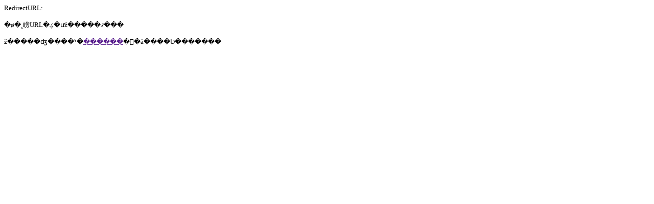

--- FILE ---
content_type: text/html; charset=UTF-8
request_url: https://ogura-yui.com/www/redirect.php?redirect=http://malikanee347.weebly.com/
body_size: 410
content:
<?
/*=========================================*/
/* ������쥯��                            */
/*=========================================*/
//�Ԥ�����(��)
$wait = 1;

//�ᥤ�����
if(isset($_GET["redirect"])){
	$rd = ereg_replace("^redirect=","",$_SERVER["QUERY_STRING"]);
}else{
	$rd = 'http://www.google.co.jp/';
}
?>
<html><head><title>w3Analyzer</title>
<META http-equiv="Content-Type" content="text/html; charset=euc-jp">
<META HTTP-EQUIV="Refresh" CONTENT="; URL=">
</head><body>
<small>
RedirectURL: <b></b><br><br>
�ø�˾嵭URL�ؼ�ưž�����ޤ���<br><br>
ž�����ʤ����ˤ�<a href="">������</a>�򥯥�å����Ʋ�������
</small>
</body></html>
